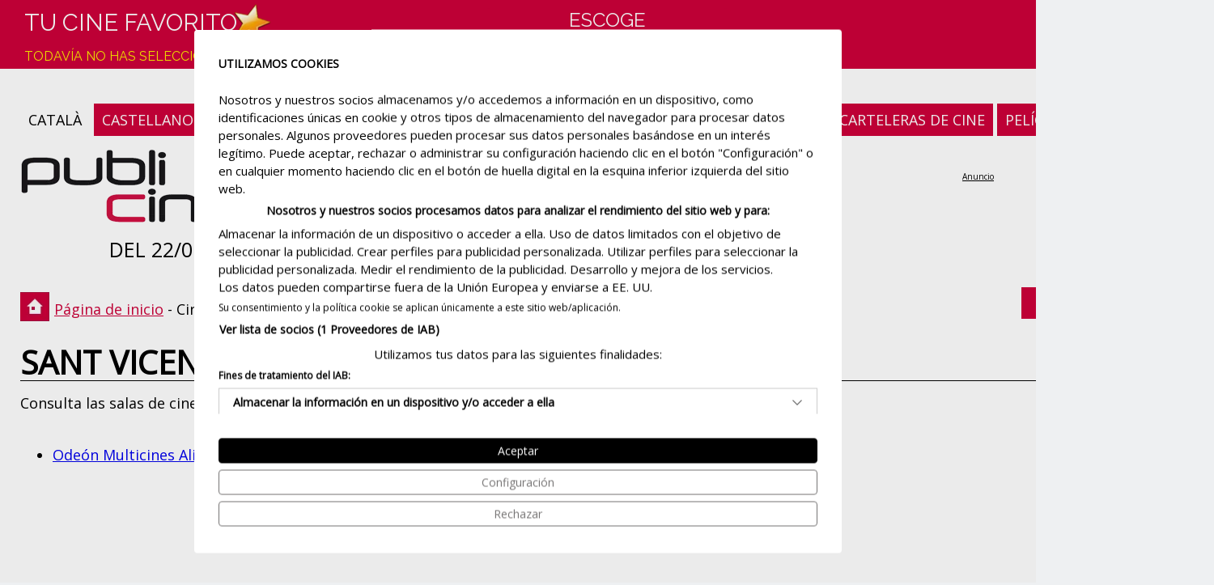

--- FILE ---
content_type: text/html
request_url: https://www.publicine.net/cartelera-cine/sant-vicent-del-raspeig
body_size: 11231
content:

<!DOCTYPE html>
<html lang="es">
<head>
<title>CINE. CARTELERAS DE CINE, PEL�CULAS Y ESTRENOS SANT VICENT DEL RASPEIG</title>
<meta name="keywords" content="cine Sant Vicent del Raspeig, pel�culas Sant Vicent del Raspeig, estrenos de cine Sant Vicent del Raspeig, cartelera de cine Sant Vicent del Raspeig, programaci�n de cine Sant Vicent del Raspeig, multicines, multisalas, publicine Vall�s"/>
<meta name="description" content="Cartelera de cine Sant Vicent del Raspeig, pel�culas Sant Vicent del Raspeig, programaci�n de cine Sant Vicent del Raspeig, estrenos de cine Sant Vicent del Raspeig"/>
<meta property="og:title" content="CINE. CARTELERAS DE CINE, PEL�CULAS Y ESTRENOS SANT VICENT DEL RASPEIG" />
<meta property="og:description" content="Cartelera de cine Sant Vicent del Raspeig, pel�culas Sant Vicent del Raspeig, programaci�n de cine Sant Vicent del Raspeig, estrenos de cine Sant Vicent del Raspeig" />
<meta property="og:image" content="http://www.publicine.net/img/logo100x100.jpg" />
<meta name='author' content='Iglu Media (www.iglumedia.com)' />
<meta name='robots' content='All' />
<meta name='distribution' content='Global' />
<meta name='viewport' content='width=device-width, initial-scale=1.0, maximum-scale=2.0, minimum-scale=1.0'>
<meta http-equiv='expires' content='0' />
<meta http-equiv='Pragma' content='no-cache' />
<meta http-equiv='cache-control' content='no-cache, must-revalidate' />
<meta name='theme-color' content='#cd0039' />
<link rel='apple-touch-icon' sizes='180x180' href='/img/ico/apple-touch-icon.png'>
<link rel='icon' type='image/png' sizes='32x32' href='/img/ico/favicon-32x32.png'>
<link rel='icon' type='image/png' sizes='16x16' href='/img/ico/favicon-16x16.png'>
<link rel="canonical" href="https://www.publicine.net/cartelera-cine/sant-vicent-del-raspeig"/>
<link rel="alternate" media="only screen and (max-width: 640px)" href="https://www.publicine.net/esp/mobile/cartellera-cinema/sant-vicent-del-raspeig/">

<link rel='stylesheet' href='https://fonts.googleapis.com/css2?family=Open+Sans&family=Raleway&display=swap'>
<link rel='stylesheet' type='text/css' href='/css/estils.css' />
<script src='https://consent.cookiefirst.com/sites/publicine.net-dad20f33-7a49-4d4d-9966-8cb187a09e66/consent.js'></script>
<script type='text/javascript' async src='https://pagead2.googlesyndication.com/pagead/js/adsbygoogle.js?client=ca-pub-6595954472804655' crossorigin='anonymous'></script>

	<!-- Global site tag (gtag.js) - Google Analytics -->
	<script type='text/plain' data-cookiefirst-category='performance' async src="https://www.googletagmanager.com/gtag/js?id=G-BT02T9S7VB"></script>
	<script>
	  window.dataLayer = window.dataLayer || [];
	  function gtag(){dataLayer.push(arguments);}
	  gtag('js', new Date());
	  gtag('config', 'G-BT02T9S7VB');
	</script>
	
</head>
<body>
<div id="container">
	<div id="top">
		<div id="logo"><a href="/" aria-label="P�gina de inicio"></a></div>
		<div id="data">DEL 22/01 AL 28/01</div>
		<div id='idiomes'><a title='catal�' href='/cartellera-cinema/sant-vicent-del-raspeig'>CATAL�</a>&nbsp;<span class='on'>CASTELLANO</span></div><div id='subright'><a class='on' title='Carteleras de Cine' href='/'>CARTELERAS DE CINE</a>&nbsp;<a class='on' title='Pel�culas en cartelera' href='/en-cartelera'>PEL�CULAS EN CARTELERA</a></div>
		<div class="banner-top728x90">
<ins class='adsbygoogle'
style='display:inline-block;width:728px;height:90px'
data-ad-client='ca-pub-6595954472804655'
data-ad-slot='6763909329'
data-ad-format='display'></ins>
<script>
(adsbygoogle = window.adsbygoogle || []).push({});
</script></div>
	</div>
	<div id="ruta"><span class="text"><a href="/">P�gina de inicio</a> - Cines de Sant Vicent del Raspeig</span></div>
	<div class="button back"><a href="/"><<&nbsp&nbsp&nbspVolver al inicio</a></div>
	<div id="cine"><h1>Sant Vicent del Raspeig</h1></div>
	<div id="adreca">Consulta las salas de cine de esta poblaci�n</div>
	<div id="main-cartellera">
		<div id="esquerra">
			<ul><li><a title="Ode�n Multicines Alicante" href="/esp/mobile/cartelera-cine/sant-vicent-del-raspeig/odeon-multicines-alicante/">Ode�n Multicines Alicante</a></li></ul>
		</div>
		<div id="dreta">
			
<ins class='adsbygoogle'
	style='display:block'
	data-ad-client='ca-pub-6595954472804655'
 	data-ad-slot='3530530604'
	data-ad-format='auto'></ins>
<script>
	(adsbygoogle = window.adsbygoogle || []).push({});
</script>
<br/>
<br/><br/><br/><ins class='adsbygoogle'
style='display:block'
data-ad-client='ca-pub-6595954472804655'
data-ad-slot='3468610923'
data-ad-format='auto'
data-full-width-responsive='true'></ins>
<script>
(adsbygoogle = window.adsbygoogle || []).push({});
</script>
		</div>
	</div>
	<p class="spacer"></p>
	<div id="arxiu-pelicules">
	<div class="b300x250 fleft">
<ins class='adsbygoogle'
style='display:inline-block;width:300px;height:250px'
data-ad-client='ca-pub-6595954472804655'
data-ad-slot='0341732584'></ins>
<script>
(adsbygoogle = window.adsbygoogle || []).push({});
</script></div>
	<div id="cercador-pelis">
	<form action="" method="post" name="formsearchpeli" id="formsearchpeli">
	<p>Archivo de pel�culas</p>
	<div class="grid center">
		<select name="tipus" aria-label="tipus" style="width:400px;">
			<option value="titol">Pel�cula</option>
			<option value="director">Director</option>
			<option value="interprets">Reparto</option>
		</select>
		<input type="text" id="cerca" name="cerca" aria-label="cerca" class="lacerca" style="width:390px;" value="" />
	</div>
	<div class="grid center">
		<input type="hidden" id="url" name="url" value="busca-pelicula" />
		<input type="submit" class="boto default" onClick="return changeActionPeli(this);" value="BUSCAR">
		<span style="padding-left:50px;"><a href="/todas-las-peliculas">Ver todas las pel�culas</a></span>
	</div>
	</form>
</div>
	<div class="b300x250 fright">
<ins class='adsbygoogle'
style='display:inline-block;width:300px;height:250px'
data-ad-client='ca-pub-6595954472804655'
data-ad-slot='4972598813'></ins>
<script>
(adsbygoogle = window.adsbygoogle || []).push({});
</script></div>
</div><div id="peu">
	<div id="copyright">
		Copyright � 2001 - 2026 Publicine Vall�s S.L.
		&nbsp;&nbsp;|&nbsp;&nbsp;
		<a title="Contacta con nosotros" href="#no" onclick="TINY.box.show({iframe:'/info/contacta',boxid:'frameless',width:520,height:750,fixed:false,maskid:'bluemask',maskopacity:40,closejs:function(){}})">Contacta con nosotros</a>
		&nbsp;&nbsp;|&nbsp;&nbsp;
		<a title="Aviso legal" href="#no" onclick="TINY.box.show({iframe:'/info/legal',boxid:'frameless',width:540,height:750,fixed:false,maskid:'bluemask',maskopacity:40,closejs:function(){}})">Aviso legal</a>
		&nbsp;&nbsp;|&nbsp;&nbsp;
		<a title="Pol�tica de privacidad" href="#no" onclick="TINY.box.show({iframe:'/info/privacidad',boxid:'frameless',width:540,height:750,fixed:false,maskid:'bluemask',maskopacity:40,closejs:function(){}})">Pol�tica de privacidad</a>
		&nbsp;&nbsp;|&nbsp;&nbsp;
		<a title="Pol�tica de cookies" href="#no" onclick="TINY.box.show({iframe:'/info/cookies',boxid:'frameless',width:540,height:750,fixed:false,maskid:'bluemask',maskopacity:40,closejs:function(){}})">Pol�tica de cookies</a>
	</div>
	<div id="social">
		<a title='Facebook' href='https://www.facebook.com/publicine.net' target='_blank'><img alt='Facebook' width='36' height='36' src='/img/ico-facebook.webp' class='lazyload' /></a>
	</div>
	<div id="iglumedia">
		<a title="disseny web" href="https://www.iglumedia.com" target="_blank"><img src="https://www.iglumedia.com/icos/iglumedia2.webp" fetchpriority="low" border="0" width="67" height="15" alt="disseny web" class="lazyload"></a>
	</div>
</div>
</div>
<div id="header">
	<div id="content-header">
		<div class="star esp"></div>
		<div id="preferit">
			Tu cine favorito<br/>
				<span class="min groc">Todav�a no has seleccionado ning�n cine</span>
			
		</div>
		<div id="cercador-sales">
			<a href="#no" id="amaga">
			Escoge<br/>La sala de cine
			<div class="down"></div>
			</a>
			<div class="cerca" id="mostra">
				<form action="" method="post" name="formsearchcine" id="formsearchcine">
				<div class="grid center">
					<select name='fprov' style='width:240px;' onChange="setPoblacio(document.getElementById('formsearchcine'));"><option value='16'>A Coru�a</option><option value='11'>Alacant / Alicante</option><option value='19'>�lava</option><option value='12'>Albacete</option><option value='18'>Almer�a</option><option value='15'>Asturias</option><option value='48'>�vila</option><option value='27'>Badajoz</option><option value='2'>Barcelona</option><option value='38'>Burgos</option><option value='21'>C�diz</option><option value='34'>Cantabria</option><option value='25'>Castell� / Castell�n</option><option value='44'>Ceuta</option><option value='31'>Ciudad Real</option><option value='28'>C�rdoba</option><option value='37'>Cuenca</option><option value='6'>Gipuzkoa</option><option value='1'>Girona</option><option value='32'>Granada</option><option value='33'>Guadalajara</option><option value='39'>Huelva</option><option value='40'>Huesca</option><option value='42'>Illes Balears</option><option value='43'>Ja�n</option><option value='20'>La Rioja</option><option value='24'>Las Palmas</option><option value='36'>Le�n</option><option value='3'>Lleida</option><option value='46'>Lugo</option><option value='23'>Madrid</option><option value='17'>M�laga</option><option value='7'>Murcia</option><option value='9'>Navarra</option><option value='49'>Ourense</option><option value='50'>Palencia</option><option value='22'>Pontevedra</option><option value='8'>Santa Cruz de Tenerife</option><option value='29'>Sevilla</option><option value='4'>Tarragona</option><option value='47'>Teruel</option><option value='30'>Toledo</option><option value='5'>Val�ncia</option><option value='10'>Valladolid</option><option value='14'>Vizcaya</option><option value='13'>Zaragoza</option></select>
					<select style="width:240px;" name="fpob" id="fpob" onChange="setCinema(document.getElementById('formsearchcine'));"></select>
					<select style="width:240px;" name="fcine" id="fcine"></select>
				</div>
				<div class="grid center">
					<input type="hidden" id="furl" name="furl" value="busca-cine" />
					<input type="submit" class="boto default" onClick="return changeActionCine(this);" value="BUSCAR">
				</div>
				</form>
			</div>
		</div>
		<div id="newsletter"></div>
	</div>
</div><script type='text/javascript' language='JavaScript'>var idioma='esp'</script>
<script type='text/javascript' language='JavaScript' src='/inc/jquery-3.4.1.min.js'></script>
<script language='JavaScript' type='text/JavaScript' src='/inc/inc.cerca_poblacions.js' async></script>
<script language='JavaScript' type='text/JavaScript' src='/inc/inc.cerca_cinemes.js' async></script>
<script>var AnticPoblacio=''</script>
<script>var AnticCine=''</script>
<script type='text/javascript' language='JavaScript' src='/inc/inc.compiled.js' async/></script>
<script src='/inc/lazysizes.min.js' async=''></script>
<link rel='stylesheet' href='/inc/tinybox/tinybox.css' />
<script type='text/javascript' src='/inc/tinybox/tinybox.js' async/></script>
</body>
</html>


--- FILE ---
content_type: text/css
request_url: https://www.publicine.net/css/estils.css
body_size: 19041
content:
h1,h2{padding:0;text-align:left;margin:0}#content-header,.spacer{position:relative}#cercador-sales,#header{background-color:#cd0039}#logo a,#logo-home a{width:337px;height:105px;background:url(/img/logo-home.webp) no-repeat}#idiomes,h1,h2{text-align:left}#arxiu-pelicules,#main{top:30px;clear:both;width:1450px}#adreca,#cine,#main,#main-cartellera,.cartellera,.clear,.titular{clear:both}#sleft,#sleft #votacions,#sleft .cover{width:475px;float:left}#llistat-pelicules,#sinopsis{width:1140px}#llistat-pelicules .cover img,#sleft .cover,.cartellera .poster img,.cartellera2 .poster2 img,.cover img{border-right:1px solid #999;border-bottom:1px solid #999}#arxiu-pelicules,#cine,#container,#copyright,#main,#main-cartellera,#maps,#peu,#top{width:1450px}.cover a,.trailer a,.votos_estrella a,label{display:block}body{margin:0;background-color:#eef0f2;font:18px/26px 'Open Sans',sans-serif;color:#000}.red{color:#cd0039}.green{color:#339d05}.cover .estat,.er,.error{color:#cd0039}#content-bottom ul li.prov,.strong{font-weight:700}.center,.grid.center{text-align:center}#content-popup,.justify{text-align:justify}#idiomes-home,#newsletter,.right,.text-right{text-align:right}#cercador-sales,.e404,.error{text-align:center;text-transform:uppercase}.error{font:20px/25px 'Open Sans',sans-serif;margin:50px 0 570px}h1{text-transform:uppercase;font:700 40px/25px 'Open Sans',sans-serif}h2{text-transform:uppercase;font:700 35px/35px Raleway,sans-serif}.e404{padding:60px 0}.er{font:50px/52px 'Open Sans',sans-serif}#cercador-sales,#preferit,.star{position:absolute}.anuncios{float:right;font-size:10px;font-color:#ddd;padding:0 5px 0 0}.b300x250.fleft,.cover,.grid.left{float:left}::selection{color:#fff;background:#cd0039}::-moz-selection{color:#fff;background:#cd0039}#content-popup{width:460px;margin:0 auto;padding:30px;z-index:9999}#content-bottom ol li a:hover,#content-popup a,#dreta #rightmenu a.active,#dreta #rightmenu a:hover,#ruta .text a,.cartellera2 a{color:#cd0039;text-decoration:underline}#header{position:fixed;top:0;width:100%;height:85px;z-index:777}#content-header{top:5px;width:1440px;margin:0 auto;padding:0 30px}.star{width:47px;height:47px;background:url(/img/star-home.webp)}#container,#top,.cerca,.down{position:relative}.star.cat{left:285px}.star.esp{left:288px}#preferit{top:5px;width:560px;height:85px;font:300 29px/37px Raleway,sans-serif;color:#fff;text-transform:uppercase}#cercador-pelis a,#cercador-sales a,#copyright a,#newsletter a,#preferit a{color:#fff;text-decoration:none}#cercador-sales{top:5px;left:595px;width:310px;height:100px;font:300 24px/30px Raleway,sans-serif;color:#fff;border-radius:10px;-moz-border-radius:10px;-webkit-border-radius:10px}#data,#data-home{font-size:25px;position:absolute}.down{width:26px;height:15px;margin:10px auto 0;background:url(/img/down-home.png)}#cercador-pelis,#copyright,.cartellera .poster .masinfo,.cerca{background-color:#cd0039}.cerca{display:none;top:5px;width:310px;border-radius:0 0 10px 10px;-moz-border-radius:0 0 10px 10px;-webkit-border-radius:0 0 10px 10px}#container,.b300x250{background-color:#fff}#newsletter{position:absolute;top:5px;right:30px;width:630px;height:85px;text-transform:uppercase}.text{font:700 30px/37px Raleway,sans-serif;color:#fff}.animat{animation-name:animat;animation-duration:1s;animation-timing-function:linear;animation-iteration-count:infinite;-webkit-animation-name:animat;-webkit-animation-duration:1s;-webkit-animation-timing-function:linear;-webkit-animation-iteration-count:infinite}@-moz-keyframes animat{0%,100%{opacity:1}50%{opacity:0}}@-webkit-keyframes animat{0%,100%{opacity:1}50%{opacity:0}}@keyframes animat{0%,100%{opacity:1}50%{opacity:0}}.min{font:16px/16px Raleway,sans-serif}.groc{color:#fe0}#container{top:85px;margin:0 auto;padding:30px 25px 60px;z-index:1}#top{height:240px}#logo-home a{position:absolute;top:25px}#logo a{position:absolute;top:70px}#data-home{top:135px;left:107px}#data{top:180px;left:110px}#iglumedia,#social{height:30px;font-size:13px}#idiomes-home{position:absolute;right:0;width:210px;height:23px}#idiomes a,#idiomes-home a,#subright a{color:#000;text-decoration:none;padding:8px 10px}#idiomes .on,#idiomes a:hover,#idiomes-home .on,#idiomes-home a:hover,#subright a.on,#subright a:hover{color:#fff;background-color:#cd0039;text-decoration:none;padding:8px 10px}#idiomes{position:absolute;top:20px;left:0;width:110px;height:23px}#subright,.banner-top468x60,.banner-top728x90{position:absolute;text-align:right;right:0}#subright{top:20px;width:800px;height:23px}#subright a.on:hover{color:#fff;background-color:#000;text-decoration:none;padding:8px 10px}.banner-top468x60{top:40px;border:1px solid #eef0f2}.banner-top728x90{top:100px}#arxiu-pelicules,#ruta,.cover,.titular{position:relative}.listahome h1{margin:25px 0}#en-cartellera,#properes-estrenes{position:relative;width:1450px}.cover{margin-right:6px;border:0}#cine,.cartellera,.cover .titol,.titular,.titular.altres{border-bottom:1px solid #000}.cover img{width:257px;height:367px}.cover .titol{padding:5px 0;height:35px;text-transform:uppercase;font:16px/18px 'Open Sans',sans-serif}.cover .estat{padding:5px 0 0;text-transform:uppercase;font:18px/20px 'Open Sans',sans-serif}.cover a{color:#000;text-decoration:none;width:256px;height:435px;padding:10px}#llistat-pelicules .cover a:hover,.cover a:hover{color:#000;text-decoration:none;background-color:#eef0f2;padding:10px}.cartellera .poster .masinfo,.cartellera .poster a{text-decoration:none!important}.mes a{float:right;margin:124px 0;width:33px;height:115px;background:url(/img/ico-mes-covers.webp) no-repeat}.mes a:hover{background:url(/img/ico-mes-covers.webp) 0 -115px}#arxiu-pelicules{height:252px}#cercador-pelis{float:left;width:475px;height:252px;margin:0 25px}#cercador-pelis p{text-transform:uppercase;color:#fff;text-align:center;font:300 26px/28px Raleway,sans-serif}#cercador-pelis a:hover,#copyright a:hover{color:#fff;text-decoration:underline}.b300x250{width:460px!important;height:250px!important;text-align:center}#social,.box{text-align:left}.b300x250.fright,.grid.right{float:right}#ruta{float:left;width:970px;height:80px;background:url(/img/ico-home.webp) no-repeat}#ruta .text{font:18px/55px 'Open Sans',sans-serif;color:#000;padding:0 0 0 42px}.titular{width:98%;padding:20px;border-top:1px solid #000}.titular.altres{border-top:none;padding:30px 0 30px 25px;color:#000;margin-bottom:5px;width:1105px;background:#eef0f2}#cine{position:absolute;top:350px;height:35px}#adreca,#alfabet,#esquerra,#llistat-pelicules,#llistat-pelicules .cover,#main,#main-cartellera,#pelicula-cinemes,#pelicula-cinemes ul,#sinopsis,.cartellera .poster,.cartellera .sessions,.cartellera2 .pelicula,.cartellera2 .poster2,.horaris,.votos_estrella{position:relative}#adreca{float:left;top:50px}#main-cartellera{top:70px}#esquerra{float:left;width:1135px;margin:0 15px 60px 0}.cartellera{float:left;width:1130px;background:#fff;padding:25px 0 20px;min-height:630px}.cartellera2,.horaris{clear:both;width:1120px}.cartellera .poster{float:left;width:378px;height:540px}.cartellera .poster img{width:378px;height:540px}.cartellera .poster .masinfo{position:relative;width:348px;color:#fff;font:25px/25px 'Open Sans',sans-serif!important;padding:15px;text-align:center}.cartellera .poster .masinfo:hover{background-color:#000;text-decoration:none!important}.cartellera .sessions{float:left;top:5px;left:25px;width:730px}.cartellera .sessions h2{font:700 35px/35px 'Open Sans',sans-serif!important;text-transform:none!important}.cartellera .sessions .rvots,.cartellera2 .pelicula .rvots{display:block;padding:8px 0}#content-bottom ol li a,#iglumedia a,#pelicula-cinemes ul li a,.cartellera .sessions a,.horaris a{color:#000;text-decoration:none}.cartellera .sessions .old,.horaris .old{text-decoration:line-through}.cartellera2{float:left;background:#eef0f2;padding:10px}.cartellera2.bgextra{background:#eeefd7}.cartellera2 .poster2{float:left;width:140px;height:200px}.cartellera2 .poster2 img{width:140px;height:200px}.cartellera2 .pelicula{float:left;top:5px;left:10px;width:140px;font:14px/22px 'Open Sans',sans-serif}.cartellera2 .pelicula h2{font:16px/22px 'Open Sans',sans-serif!important;text-transform:none!important}.cartellera2 .pelicula a{font-size:16px}.cartellera2 .pelicula.search{width:965px}.box{width:100%;margin:auto;padding-top:40px}.box_dia{clear:both;float:left;width:100px;text-align:right;padding-right:5px}.box_projeccions{float:right;width:610px;padding-left:10px;margin-bottom:15px;border-left:1px solid #000}.box_projeccions.sinopsis{width:1000px}.box_horaris{display:flex;flex-direction:row;flex-wrap:wrap;gap:7px;padding-bottom:10px}.horari_pelicula,.horari_pelicula_old{padding:9px;font-size:20px;width:75px;text-align:center;font-weight:700}.horari_pelicula{background:#eef0f2;border:1px solid #eef0f2;border-radius:10px}.horari_pelicula:hover{background:#fff;border:1px solid #000}.horari_pelicula_old{background:#fff;border:1px solid #eef0f2;border-radius:10px}.versio_pelicula{background:#000;border-radius:5px;padding:0;margin-top:3px;font-size:12px;font-weight:700;color:#fff}.clearfix:after{content:"";display:table;clear:both}#sinopsis{margin-bottom:50px;min-height:750px}#sleft{margin:0 0 15px}#sleft .cover{height:678px;margin-right:20px}.up{color:#cd0039;font-weight:700;line-height:20px}#sleft #votacions{margin:10px 0}#sleft #votacions img{padding:0;border:0;margin:0}.votos_txt{float:left;display:inline;font-weight:700}.votos_estrella{background:url(/img/ico-desktop1-thumb-vot-off.webp);width:110px;height:21px;float:right;display:inline}#sright,.horaris,.space,.spacer{float:left}.space{width:475px;height:1px;background:#000;margin:7px 0}.votado{background:url(/img/ico-desktop1-thumb-vot-on.webp) repeat-x #fff}.votos_estrella a{position:absolute;height:21px}.votos_estrella a:hover{background:url(/img/ico-desktop1-thumb-vot-on.webp) repeat-x}#cbottom .button a:hover,#dreta #rightmenu .ap,.button a:hover,.button.trailer a:hover,.trailer a:hover{background-color:#000}.votos_estrella .voto1{width:22px;z-index:14}.votos_estrella .voto2{width:44px;z-index:13}.votos_estrella .voto3{width:66px;z-index:12}.votos_estrella .voto4{width:88px;z-index:11}.votos_estrella .voto5{width:110px;z-index:10}.trailer{width:228px;height:70px!important;margin:0 150px 20px 0}.trailer a{font:700 17px/39px 'Open Sans',sans-serif;color:#fff;text-transform:uppercase;text-decoration:none;background:url(/img/bg-veuretrailer.png) right 0 no-repeat #cd0039}#cbottom .button,.boto,.pagination,input[type=checkbox]{display:inline-block}#pelicula-cinemes ul li a:hover,.grid a{text-decoration:underline}#sright{width:580px;margin:0 10px 15px 45px}#pelicula-cinemes{margin:30px 0 20px;width:1150px;column-count:2;-webkit-column-count:2;-moz-column-count:2;-o-column-count:2;column-gap:2em;-webkit-column-gap:2em;-moz-column-gap:2em;-o-column-gap:2em}#pelicula-cinemes ul{margin:0 0 0 -15px}#pelicula-cinemes ul li{font-size:16px;color:#cd0039}.horaris{padding:10px;margin-bottom:20px}.x-banner,.x-banner2{width:1120px;height:115px;padding:40px 0 80px 0;clear:both}#alfabet{width:100%;margin:0;padding:0}#alfabet ul{list-style-type:none;text-align:center;color:#fff;font-size:30px;line-height:60px;margin:0;padding:0}#alfabet ul li{display:inline;text-align:center}#alfabet ul li a{padding:5px 10px;background:#cd0039;color:#fff;text-decoration:none;width:250px}#alfabet ul li a.active,#alfabet ul li a:hover{background:#000;color:#fff;text-decoration:none}#llistat-pelicules .cover{border:0}#llistat-pelicules .cover img{width:255px;height:364px}#llistat-pelicules .cover .titol{padding:5px 0 0;height:35px;text-transform:uppercase;border-bottom:1px solid #000;font-size:16px}#llistat-pelicules .cover .estat{padding:5px 0;text-transform:uppercase;color:#cd0039;font-weight:700}#llistat-pelicules .cover a{color:#000;text-decoration:none;width:255px;height:420px;padding:10px}.versio{position:absolute;background:#000;color:#fff;text-transform:uppercase;text-align:center;z-index:1}#dreta,.x-banner,.x-banner2{position:relative;text-align:center}.versio.aphome{left:10px;top:278px;width:258px;height:100px;font:28px/110px 'Open Sans',sans-serif}.versio.apcartellera{left:0;top:441px;width:379px;height:100px;font:25px/100px 'Open Sans',sans-serif}.versio.apcartellera2{left:0;top:141px;width:140px;height:60px;font:17px/70px 'Open Sans',sans-serif}.versio.apsinopsis{left:0;top:579px;width:476px;height:100px;font:40px/110px 'Open Sans',sans-serif}.versio.apencartellera{left:10px;top:295px;width:256px;height:80px;font:20px/90px 'Open Sans',sans-serif}.x-banner{border-bottom:1px solid #000}.spacer{clear:both;height:9px;width:843px}#dreta{float:right;width:300px;margin-bottom:100px}#iglumedia,#social{float:left;position:relative}#dreta #rightmenu .ap{color:#fff;text-decoration:none;padding:8px 10px;font-size:18px!important}#dreta #rightmenu{width:200px;text-align:left!important;padding-left:100px}#dreta #rightmenu a{text-align:left;color:#000;text-decoration:none}#maps{clear:both;position:relative;top:20px;height:330px;padding:0 0 25px}#peu{clear:both;position:relative;top:60px;margin:0 0 80px}#copyright{clear:both;position:relative;color:#fff;text-align:center;padding:25px 0}#social{top:15px;width:940px}#social img{margin:0 10px 10px 0}#iglumedia{top:20px;width:510px;right:0;text-align:right;z-index:1}#cbottom,#content-bottom p{font:26px/28px Raleway,sans-serif}footer{position:relative;top:80px;width:1470px;margin:0 auto;padding:10px 10px 50px}#content-bottom{position:relative;width:100%}#content-bottom ul{margin:0;padding:0}#content-bottom ul li{list-style:none;font-size:16px;color:#cd0039;margin-top:5px}#content-bottom ol{margin:5px 0 15px;padding:0}#content-bottom ol li{list-style:none;font-size:15px;color:#000;font-weight:400}#els-cinemes{column-count:3;-webkit-column-count:3;-moz-column-count:3;-o-column-count:3;column-gap:2em;-webkit-column-gap:2em;-moz-column-gap:2em;-o-column-gap:2em;column-rule:1px solid #666;-webkit-column-rule:1px solid #666;-moz-column-rule:1px solid #666;-o-column-rule:1px solid #666}#els-cinemes-page{margin-top:25px;column-count:2;-webkit-column-count:2;-moz-column-count:2;-o-column-count:2;column-gap:2em;-webkit-column-gap:2em;-moz-column-gap:2em;-o-column-gap:2em;column-rule:1px solid #666;-webkit-column-rule:1px solid #666;-moz-column-rule:1px solid #666;-o-column-rule:1px solid #666}#cbottom{display:flex;justify-content:center;margin:30px 0}.grid a{color:#000}.boto,.boto:hover,.button a{text-decoration:none}input,select,submit,textarea{position:relative;background:#b70b3b;height:35px;margin:0 0 15px;border:0;font:14px/18px 'Open Sans',sans-serif;color:#fff;padding-left:10px}select.cartel{height:200px;width:440px;margin:5px 0 10px;padding:10px}select.sexe{width:240px}input.captcha{width:130px;margin-top:5px}input.white,select.white,textarea.white{color:#000;background:#fff}.lacerca::selection{color:#fff;background:#000!important}.lacerca::-moz-selection{color:#fff;background:#000!important}input[type=checkbox]{width:20px;height:20px;background:#fff}#publica input.autor{color:#000;width:300px;margin:0 0 10px}#publica input.code{color:#000;width:100px;margin:0 0 0 15px}#publica textarea{color:#000;width:100%;height:150px}#publica #caracteres,.pagination>li{display:inline}.button{float:right;height:36px}.button a{display:block;font:17px/39px 'Open Sans',sans-serif;text-align:center;color:#fff;text-transform:uppercase;background-color:#cd0039;padding:0 20px}.button.preferit{float:right;width:452px;height:48px}.button.preferit a{font:15px/48px 'Open Sans',sans-serif;text-align:right;padding:0 55px 0 0;background:url(/img/bg-marcar-sala.webp) no-repeat}.button.preferit a:hover{background:url(/img/bg-marcar-sala.webp) 0 -48px no-repeat}.button.trailer{width:255px}.button.trailer a{font-size:20px;text-align:right;padding:20px 68px 20px 0;background:url(/img/bg-veuretrailer.png) right 20px no-repeat #cd0039}#cbottom .button a{padding:15px 20px;margin-left:20px;background-color:#cd0039}.boto{font:17px/18px 'Open Sans',sans-serif;color:#fff;padding:10px 15px 15px;border:none;cursor:pointer}.boto.default{background:#000}.boto:hover{background:#b70b3b}.pagination{padding-left:0;margin:20px 0;border-radius:4px}.pagination>li>a,.pagination>li>span{position:relative;float:left;padding:6px 12px;line-height:1.42857143;text-decoration:none;color:#000;background-color:#fff;border:1px solid #ddd;margin-left:-1px}.pagination>li:first-child>a,.pagination>li:first-child>span{margin-left:0;border-bottom-left-radius:4px;border-top-left-radius:4px}.pagination>li:last-child>a,.pagination>li:last-child>span{border-bottom-right-radius:4px;border-top-right-radius:4px}.pagination>li>a:focus,.pagination>li>a:hover,.pagination>li>span:focus,.pagination>li>span:hover{z-index:2;color:#23527c;background-color:#eee;border-color:#ddd}.pagination>.active>a,.pagination>.active>a:focus,.pagination>.active>a:hover,.pagination>.active>span,.pagination>.active>span:focus,.pagination>.active>span:hover{z-index:3;color:#fff;border-color:#cd0039;background-color:#cd0039;cursor:default}.pagination>.disabled>a,.pagination>.disabled>a:focus,.pagination>.disabled>a:hover,.pagination>.disabled>span,.pagination>.disabled>span:focus,.pagination>.disabled>span:hover{color:#777;background-color:#fff;border-color:#ddd;cursor:not-allowed}[data-tooltip]{position:relative;z-index:2;cursor:pointer}[data-tooltip]:after,[data-tooltip]:before{visibility:hidden;opacity:0;pointer-events:none;z-index:999}[data-tooltip]:before{position:absolute;left:75%;bottom:35px;margin-left:-80px;padding:7px;width:90px;-webkit-border-radius:3px;-moz-border-radius:3px;border-radius:3px;background-color:hsla(0,0%,20%,.9);color:#fff;content:attr(data-tooltip);text-align:center;font:14px/16px 'Open Sans',sans-serif}[data-tooltip]:after{position:absolute;left:75%;bottom:30px;margin-left:-5px;width:0;border-top:5px solid hsla(0,0%,20%,.9);border-right:5px solid transparent;border-left:5px solid transparent;content:" ";font-size:0;line-height:0}[data-tooltip]:hover:after,[data-tooltip]:hover:before{visibility:visible;opacity:1}table.tcookies{font-size:10px;width:100%;border-spacing:0px}table.tcookies td{border:1px solid #ccc;padding:5px}.fc-button.fc-confirm-choices.fc-primary-button .fc-button-background{background-color:#f8f8f8!important}.fc-button.fc-confirm-choices.fc-primary-button .fc-button-label{color:#070000!important}.fc-button.fc-data-preferences-accept-all.fc-secondary-button .fc-button-background{background-color:#0d7d0b!important}.fc-button.fc-data-preferences-accept-all.fc-secondary-button .fc-button-label{color:#fafffc!important}.cf26vr.cf19Bv{opacity:.8!important}.cf3E9g{padding:25px 30px!important}.cfaR15{text-align:center!important}.cf1XPf p{font-size:15px!important;line-height:1.5!important}.cf2MAH{flex:100%!important;max-width:100%!important}div.cf3nSz.cf2pAE.cfAdwL.cf1IKf>div:nth-child(2)>button,div.cf3nSz.cf2pAE.cfAdwL.cf1IKf>div:nth-child(2)>button:hover{border:1px solid #767474!important;color:#767474!important;background:#fff!important}.adsbygoogle::before{content:"Anuncio";display:block;text-align:center;font-weight:400;font-size:10px;margin-top:-10px}ins.adsbygoogle[data-ad-status=unfilled]{display:none!important}